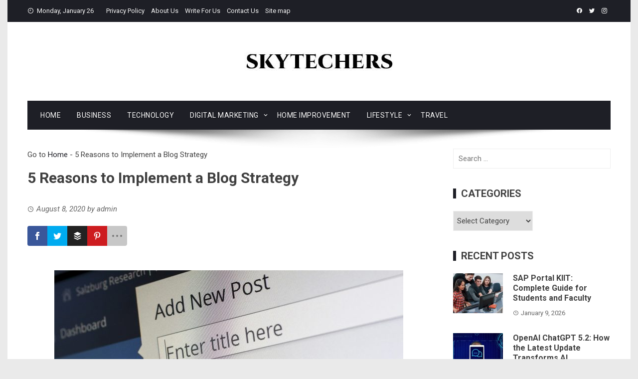

--- FILE ---
content_type: text/html; charset=UTF-8
request_url: https://skytechers.com/implement-a-blog-strategy/
body_size: 9519
content:
<!DOCTYPE html>
<html lang="en" prefix="og: https://ogp.me/ns#">
    <head>
		
		<script async src="https://pagead2.googlesyndication.com/pagead/js/adsbygoogle.js?client=ca-pub-3876932758326046"
     crossorigin="anonymous"></script>
		
        <meta charset="UTF-8">
        <meta name="viewport" content="width=device-width, initial-scale=1">
        <link rel="profile" href="http://gmpg.org/xfn/11">

        <script>var et_site_url='https://skytechers.com';var et_post_id='5517';function et_core_page_resource_fallback(a,b){"undefined"===typeof b&&(b=a.sheet.cssRules&&0===a.sheet.cssRules.length);b&&(a.onerror=null,a.onload=null,a.href?a.href=et_site_url+"/?et_core_page_resource="+a.id+et_post_id:a.src&&(a.src=et_site_url+"/?et_core_page_resource="+a.id+et_post_id))}
</script>
<!-- Search Engine Optimization by Rank Math - https://rankmath.com/ -->
<title>5 Reasons To Implement A Blog Strategy | Skytechers</title>
<meta name="description" content="Marketing is essential to create trust among consumers and, at the same time, inspire confidence while training them in certain aspects related to the"/>
<meta name="robots" content="follow, index, max-snippet:-1, max-video-preview:-1, max-image-preview:large"/>
<link rel="canonical" href="https://skytechers.com/implement-a-blog-strategy/" />
<meta property="og:locale" content="en_US" />
<meta property="og:type" content="article" />
<meta property="og:title" content="5 Reasons To Implement A Blog Strategy | Skytechers" />
<meta property="og:description" content="Marketing is essential to create trust among consumers and, at the same time, inspire confidence while training them in certain aspects related to the" />
<meta property="og:url" content="https://skytechers.com/implement-a-blog-strategy/" />
<meta property="og:site_name" content="Skytechers" />
<meta property="article:publisher" content="https://www.facebook.com/SkyTechrs/" />
<meta property="article:section" content="Digital Marketing" />
<meta property="og:updated_time" content="2020-08-08T16:50:11+05:30" />
<meta property="og:image" content="https://skytechers.com/wp-content/uploads/2020/08/Implement-a-Blog-Strategy-scaled.jpg" />
<meta property="og:image:secure_url" content="https://skytechers.com/wp-content/uploads/2020/08/Implement-a-Blog-Strategy-scaled.jpg" />
<meta property="og:image:width" content="676" />
<meta property="og:image:height" content="450" />
<meta property="og:image:alt" content="Implement a Blog Strategy" />
<meta property="og:image:type" content="image/jpeg" />
<meta property="article:published_time" content="2020-08-08T16:35:19+05:30" />
<meta property="article:modified_time" content="2020-08-08T16:50:11+05:30" />
<meta name="twitter:card" content="summary_large_image" />
<meta name="twitter:title" content="5 Reasons To Implement A Blog Strategy | Skytechers" />
<meta name="twitter:description" content="Marketing is essential to create trust among consumers and, at the same time, inspire confidence while training them in certain aspects related to the" />
<meta name="twitter:site" content="@SkyTechrs" />
<meta name="twitter:creator" content="@SkyTechrs" />
<meta name="twitter:image" content="https://skytechers.com/wp-content/uploads/2020/08/Implement-a-Blog-Strategy-scaled.jpg" />
<script type="application/ld+json" class="rank-math-schema">{"@context":"https://schema.org","@graph":[{"@type":"Organization","@id":"https://skytechers.com/#organization","name":"Skytechers","sameAs":["https://www.facebook.com/SkyTechrs/","https://twitter.com/SkyTechrs"],"logo":{"@type":"ImageObject","@id":"https://skytechers.com/#logo","url":"https://skytechers.com/wp-content/uploads/2021/09/cropped-logo-back-3.jpg","contentUrl":"https://skytechers.com/wp-content/uploads/2021/09/cropped-logo-back-3.jpg","caption":"Skytechers","inLanguage":"en","width":"300","height":"38"}},{"@type":"WebSite","@id":"https://skytechers.com/#website","url":"https://skytechers.com","name":"Skytechers","publisher":{"@id":"https://skytechers.com/#organization"},"inLanguage":"en"},{"@type":"ImageObject","@id":"https://skytechers.com/wp-content/uploads/2020/08/Implement-a-Blog-Strategy-scaled.jpg","url":"https://skytechers.com/wp-content/uploads/2020/08/Implement-a-Blog-Strategy-scaled.jpg","width":"676","height":"450","caption":"Implement a Blog Strategy","inLanguage":"en"},{"@type":"BreadcrumbList","@id":"https://skytechers.com/implement-a-blog-strategy/#breadcrumb","itemListElement":[{"@type":"ListItem","position":"1","item":{"@id":"https://skytechers.com","name":"Home"}},{"@type":"ListItem","position":"2","item":{"@id":"https://skytechers.com/implement-a-blog-strategy/","name":"5 Reasons to Implement a Blog Strategy"}}]},{"@type":"WebPage","@id":"https://skytechers.com/implement-a-blog-strategy/#webpage","url":"https://skytechers.com/implement-a-blog-strategy/","name":"5 Reasons To Implement A Blog Strategy | Skytechers","datePublished":"2020-08-08T16:35:19+05:30","dateModified":"2020-08-08T16:50:11+05:30","isPartOf":{"@id":"https://skytechers.com/#website"},"primaryImageOfPage":{"@id":"https://skytechers.com/wp-content/uploads/2020/08/Implement-a-Blog-Strategy-scaled.jpg"},"inLanguage":"en","breadcrumb":{"@id":"https://skytechers.com/implement-a-blog-strategy/#breadcrumb"}},{"@type":"Person","@id":"https://skytechers.com/implement-a-blog-strategy/#author","name":"admin","image":{"@type":"ImageObject","@id":"https://secure.gravatar.com/avatar/d7e58a527e269bfea43d0462b7655973?s=96&amp;d=mm&amp;r=g","url":"https://secure.gravatar.com/avatar/d7e58a527e269bfea43d0462b7655973?s=96&amp;d=mm&amp;r=g","caption":"admin","inLanguage":"en"},"worksFor":{"@id":"https://skytechers.com/#organization"}},{"@type":"BlogPosting","headline":"5 Reasons To Implement A Blog Strategy | Skytechers","datePublished":"2020-08-08T16:35:19+05:30","dateModified":"2020-08-08T16:50:11+05:30","author":{"@id":"https://skytechers.com/implement-a-blog-strategy/#author","name":"admin"},"publisher":{"@id":"https://skytechers.com/#organization"},"description":"Marketing is essential to create trust among consumers and, at the same time, inspire confidence while training them in certain aspects related to the","name":"5 Reasons To Implement A Blog Strategy | Skytechers","@id":"https://skytechers.com/implement-a-blog-strategy/#richSnippet","isPartOf":{"@id":"https://skytechers.com/implement-a-blog-strategy/#webpage"},"image":{"@id":"https://skytechers.com/wp-content/uploads/2020/08/Implement-a-Blog-Strategy-scaled.jpg"},"inLanguage":"en","mainEntityOfPage":{"@id":"https://skytechers.com/implement-a-blog-strategy/#webpage"}}]}</script>
<!-- /Rank Math WordPress SEO plugin -->

<link rel='dns-prefetch' href='//fonts.googleapis.com' />
<link rel="alternate" type="application/rss+xml" title="Skytechers &raquo; Feed" href="https://skytechers.com/feed/" />
<link rel="alternate" type="application/rss+xml" title="Skytechers &raquo; Comments Feed" href="https://skytechers.com/comments/feed/" />
<script type="text/javascript">
window._wpemojiSettings = {"baseUrl":"https:\/\/s.w.org\/images\/core\/emoji\/14.0.0\/72x72\/","ext":".png","svgUrl":"https:\/\/s.w.org\/images\/core\/emoji\/14.0.0\/svg\/","svgExt":".svg","source":{"concatemoji":"https:\/\/skytechers.com\/wp-includes\/js\/wp-emoji-release.min.js?ver=6.1.9"}};
/*! This file is auto-generated */
!function(e,a,t){var n,r,o,i=a.createElement("canvas"),p=i.getContext&&i.getContext("2d");function s(e,t){var a=String.fromCharCode,e=(p.clearRect(0,0,i.width,i.height),p.fillText(a.apply(this,e),0,0),i.toDataURL());return p.clearRect(0,0,i.width,i.height),p.fillText(a.apply(this,t),0,0),e===i.toDataURL()}function c(e){var t=a.createElement("script");t.src=e,t.defer=t.type="text/javascript",a.getElementsByTagName("head")[0].appendChild(t)}for(o=Array("flag","emoji"),t.supports={everything:!0,everythingExceptFlag:!0},r=0;r<o.length;r++)t.supports[o[r]]=function(e){if(p&&p.fillText)switch(p.textBaseline="top",p.font="600 32px Arial",e){case"flag":return s([127987,65039,8205,9895,65039],[127987,65039,8203,9895,65039])?!1:!s([55356,56826,55356,56819],[55356,56826,8203,55356,56819])&&!s([55356,57332,56128,56423,56128,56418,56128,56421,56128,56430,56128,56423,56128,56447],[55356,57332,8203,56128,56423,8203,56128,56418,8203,56128,56421,8203,56128,56430,8203,56128,56423,8203,56128,56447]);case"emoji":return!s([129777,127995,8205,129778,127999],[129777,127995,8203,129778,127999])}return!1}(o[r]),t.supports.everything=t.supports.everything&&t.supports[o[r]],"flag"!==o[r]&&(t.supports.everythingExceptFlag=t.supports.everythingExceptFlag&&t.supports[o[r]]);t.supports.everythingExceptFlag=t.supports.everythingExceptFlag&&!t.supports.flag,t.DOMReady=!1,t.readyCallback=function(){t.DOMReady=!0},t.supports.everything||(n=function(){t.readyCallback()},a.addEventListener?(a.addEventListener("DOMContentLoaded",n,!1),e.addEventListener("load",n,!1)):(e.attachEvent("onload",n),a.attachEvent("onreadystatechange",function(){"complete"===a.readyState&&t.readyCallback()})),(e=t.source||{}).concatemoji?c(e.concatemoji):e.wpemoji&&e.twemoji&&(c(e.twemoji),c(e.wpemoji)))}(window,document,window._wpemojiSettings);
</script>
<style type="text/css">
img.wp-smiley,
img.emoji {
	display: inline !important;
	border: none !important;
	box-shadow: none !important;
	height: 1em !important;
	width: 1em !important;
	margin: 0 0.07em !important;
	vertical-align: -0.1em !important;
	background: none !important;
	padding: 0 !important;
}
</style>
	<link rel='stylesheet' id='et_monarch-css-css' href='https://skytechers.com/wp-content/plugins/monarch/css/style.css?ver=1.4.12' type='text/css' media='all' />
<link rel='stylesheet' id='et-gf-open-sans-css' href='https://fonts.googleapis.com/css?family=Open+Sans:400,700' type='text/css' media='all' />
<link rel='stylesheet' id='viral-fonts-css' href='//fonts.googleapis.com/css?family=Roboto%3A400%2C400i%2C700&#038;subset=latin%2Clatin-ext&#038;display=swap' type='text/css' media='all' />
<link rel='stylesheet' id='materialdesignicons-css' href='https://skytechers.com/wp-content/themes/viral/css/materialdesignicons.css?ver=1.7.0' type='text/css' media='all' />
<link rel='stylesheet' id='owl-carousel-css' href='https://skytechers.com/wp-content/themes/viral/css/owl.carousel.css?ver=1.7.0' type='text/css' media='all' />
<link rel='stylesheet' id='viral-style-css' href='https://skytechers.com/wp-content/themes/viral/style.css?ver=1.7.0' type='text/css' media='all' />
<style id='viral-style-inline-css' type='text/css'>
body,button,input,select,textarea{
font-family:'Roboto',sans-serif;}
body,button,input,select,textarea,.entry-header .entry-title a,.vl-share-buttons a,.entry-categories,.entry-categories a,.entry-footer .cat-links a,.entry-footer .tags-links a,.entry-footer .edit-link a,.widget-area a{color:#404040}
.entry-figure + .entry-header{background-color:#ffffff}
.vl-site-title,.vl-main-navigation a,h1,h2,h3,h4,h5,h6{
font-family:'Roboto',sans-serif;}
button,input[type='button'],input[type='reset'],input[type='submit'],.vl-post-info,.entry-footer .vl-read-more,.vl-timeline .vl-post-item:hover:after,#vl-back-top,.comment-navigation .nav-previous a,.comment-navigation .nav-next a,.pagination a,.pagination span,.vl-top-header,#vl-site-navigation,.vl-main-navigation ul ul,.vl-ticker-title,.vl-ticker .owl-carousel .owl-nav button[class^='owl-'],body .he-ticker-title,body .he-ticker .owl-carousel .owl-nav button[class^='owl-'],.vl-top-block .post-categories li a:hover,body .he-post-thumb .post-categories li a:hover,body .he-post-content .post-categories li a:hover,body .he-carousel-block .owl-carousel .owl-nav button.owl-prev,body .he-carousel-block .owl-carousel .owl-nav button.owl-next,body .he-title-style2.he-block-title span:before{background:#1e1f26;}
a,.vl-share-buttons a:hover,.widget-area a:hover,.comment-list a:hover,.vl-site-title a,.vl-site-description,.post-navigation a:hover,.vl-ticker .owl-item a:hover,body .he-ticker .owl-item a:hover,.vl-post-item h3 a:hover{color:#1e1f26;}
.widget-title,h3#reply-title,h3.comments-title,.comment-navigation .nav-next a:after,.vl-block-title,body .he-title-style3.he-block-title{
border-left-color:#1e1f26;}
.comment-navigation .nav-previous a:after{
border-right-color:#1e1f26;}
.vl-ticker-title:after,body .he-ticker-title:after{border-color:transparent transparent transparent #1e1f26;}
</style>
<script type='text/javascript' src='https://skytechers.com/wp-includes/js/jquery/jquery.min.js?ver=3.6.1' id='jquery-core-js'></script>
<script type='text/javascript' src='https://skytechers.com/wp-includes/js/jquery/jquery-migrate.min.js?ver=3.3.2' id='jquery-migrate-js'></script>
<link rel="https://api.w.org/" href="https://skytechers.com/wp-json/" /><link rel="alternate" type="application/json" href="https://skytechers.com/wp-json/wp/v2/posts/5517" /><link rel="EditURI" type="application/rsd+xml" title="RSD" href="https://skytechers.com/xmlrpc.php?rsd" />
<link rel="wlwmanifest" type="application/wlwmanifest+xml" href="https://skytechers.com/wp-includes/wlwmanifest.xml" />
<meta name="generator" content="WordPress 6.1.9" />
<link rel='shortlink' href='https://skytechers.com/?p=5517' />
		<!-- Custom Logo: hide header text -->
		<style id="custom-logo-css" type="text/css">
			.vl-site-title, .vl-site-description {
				position: absolute;
				clip: rect(1px, 1px, 1px, 1px);
			}
		</style>
		<link rel="alternate" type="application/json+oembed" href="https://skytechers.com/wp-json/oembed/1.0/embed?url=https%3A%2F%2Fskytechers.com%2Fimplement-a-blog-strategy%2F" />
<link rel="alternate" type="text/xml+oembed" href="https://skytechers.com/wp-json/oembed/1.0/embed?url=https%3A%2F%2Fskytechers.com%2Fimplement-a-blog-strategy%2F&#038;format=xml" />
<style type="text/css" id="et-social-custom-css">
				 
			</style><link rel="icon" href="https://skytechers.com/wp-content/uploads/2020/06/cropped-android-chrome-512x512-2-32x32.png" sizes="32x32" />
<link rel="icon" href="https://skytechers.com/wp-content/uploads/2020/06/cropped-android-chrome-512x512-2-192x192.png" sizes="192x192" />
<link rel="apple-touch-icon" href="https://skytechers.com/wp-content/uploads/2020/06/cropped-android-chrome-512x512-2-180x180.png" />
<meta name="msapplication-TileImage" content="https://skytechers.com/wp-content/uploads/2020/06/cropped-android-chrome-512x512-2-270x270.png" />
		<style type="text/css" id="wp-custom-css">
			.entry-content a { 
	color: #4db2ec;
}

.entry-content a:hover {
  text-decoration: underline;
}

  		</style>
				<!-- Global site tag (gtag.js) - Google Analytics -->
<script async src="https://www.googletagmanager.com/gtag/js?id=UA-110259143-1"></script>
<script>
  window.dataLayer = window.dataLayer || [];
  function gtag(){dataLayer.push(arguments);}
  gtag('js', new Date());

  gtag('config', 'UA-110259143-1');
</script>
		<script async src="https://pagead2.googlesyndication.com/pagead/js/adsbygoogle.js?client=ca-pub-3876932758326046"
     crossorigin="anonymous"></script>
		
		
    </head>

    <body class="post-template-default single single-post postid-5517 single-format-standard wp-custom-logo wp-embed-responsive et_monarch group-blog viral-right-sidebar vl-boxed">
                        <div id="vl-page">
            <a class="skip-link screen-reader-text" href="#sq-content">Skip to content</a>
            <header id="vl-masthead" class="vl-site-header ">
                <div class="vl-top-header">
                    <div class="vl-container vl-clearfix">
                        <div class="vl-top-left-header">
                            <span><i class="mdi mdi-clock-time-nine-outline"></i>Monday, January 26</span><div class="vl-menu"><ul id="menu-pages" class="vl-clearfix"><li id="menu-item-1665" class="menu-item menu-item-type-post_type menu-item-object-page menu-item-1665"><a href="https://skytechers.com/privacy-policy/">Privacy Policy</a></li>
<li id="menu-item-382" class="menu-item menu-item-type-post_type menu-item-object-page menu-item-382"><a href="https://skytechers.com/about/">About Us</a></li>
<li id="menu-item-379" class="menu-item menu-item-type-post_type menu-item-object-page menu-item-379"><a href="https://skytechers.com/write-for-us/">Write For Us</a></li>
<li id="menu-item-380" class="menu-item menu-item-type-post_type menu-item-object-page menu-item-380"><a href="https://skytechers.com/contact-us/">Contact Us</a></li>
<li id="menu-item-4924" class="menu-item menu-item-type-custom menu-item-object-custom menu-item-4924"><a href="https://skytechers.com/sitemap_index.xml">Site map</a></li>
</ul></div>                        </div>

                        <div class="vl-top-right-header">
                            <a class="vl-facebook" href="https://www.facebook.com/skytechrs" target="_blank"><i class="mdi mdi-facebook"></i></a><a class="vl-twitter" href="https://twitter.com/skytechrs" target="_blank"><i class="mdi mdi-twitter"></i></a><a class="vl-instagram" href="https://www.instagram.com/skytechrs/" target="_blank"><i class="mdi mdi-instagram"></i></a>                        </div>
                    </div>
                </div>

                <div class="vl-header">
                    <div class="vl-container">
                                                <div id="vl-site-branding" class="vl-center-logo">
                            <a href="https://skytechers.com/" class="custom-logo-link" rel="home"><img width="300" height="38" src="https://skytechers.com/wp-content/uploads/2021/09/cropped-logo-back-3.jpg" class="custom-logo" alt="" decoding="async" loading="lazy" /></a>                        </div><!-- .site-branding -->

                                            </div>
                </div>

                <nav id="vl-site-navigation" class="vl-main-navigation ">
                    <div class="vl-container">
                        <a href="#" class="vl-toggle-menu"><span></span></a>
                        <div class="vl-menu vl-clearfix"><ul id="menu-main-menu" class="vl-clearfix"><li id="menu-item-4826" class="menu-item menu-item-type-custom menu-item-object-custom menu-item-home menu-item-4826"><a href="https://skytechers.com/">Home</a></li>
<li id="menu-item-7294" class="menu-item menu-item-type-taxonomy menu-item-object-category menu-item-7294"><a href="https://skytechers.com/category/business/">Business</a></li>
<li id="menu-item-4825" class="menu-item menu-item-type-taxonomy menu-item-object-category menu-item-4825"><a href="https://skytechers.com/category/tech/">Technology</a></li>
<li id="menu-item-4822" class="menu-item menu-item-type-taxonomy menu-item-object-category current-post-ancestor current-menu-parent current-post-parent menu-item-has-children menu-item-4822"><a href="https://skytechers.com/category/digital-marketing/">Digital Marketing</a>
<ul class="sub-menu">
	<li id="menu-item-4827" class="menu-item menu-item-type-taxonomy menu-item-object-category menu-item-4827"><a href="https://skytechers.com/category/digital-marketing/seo/">SEO</a></li>
	<li id="menu-item-4828" class="menu-item menu-item-type-taxonomy menu-item-object-category menu-item-4828"><a href="https://skytechers.com/category/digital-marketing/social-media/">Social Media</a></li>
</ul>
</li>
<li id="menu-item-4823" class="menu-item menu-item-type-taxonomy menu-item-object-category menu-item-4823"><a href="https://skytechers.com/category/home-improvement/">Home Improvement</a></li>
<li id="menu-item-5026" class="menu-item menu-item-type-taxonomy menu-item-object-category menu-item-has-children menu-item-5026"><a href="https://skytechers.com/category/lifestyle/">Lifestyle</a>
<ul class="sub-menu">
	<li id="menu-item-5027" class="menu-item menu-item-type-taxonomy menu-item-object-category menu-item-5027"><a href="https://skytechers.com/category/lifestyle/health/">Health &#038; Fitness</a></li>
	<li id="menu-item-5028" class="menu-item menu-item-type-taxonomy menu-item-object-category menu-item-5028"><a href="https://skytechers.com/category/lifestyle/parenting/">Parenting</a></li>
</ul>
</li>
<li id="menu-item-7295" class="menu-item menu-item-type-taxonomy menu-item-object-category menu-item-7295"><a href="https://skytechers.com/category/travel/">Travel</a></li>
</ul></div>                    </div>
                </nav>
                                    <img src="https://skytechers.com/wp-content/themes/viral/images/shadow.png" alt="Shadow">
                            </header>

            <div id="vl-content" class="vl-site-content">
<div class="vl-container vl-clearfix">
    <div id="primary" class="content-area">
                        <header class="vl-main-header">
					<nav aria-label="breadcrumbs" class="rank-math-breadcrumb"><p><span class="label">Go to</span> <a href="https://skytechers.com">Home</a><span class="separator"> - </span><span class="last">5 Reasons to Implement a Blog Strategy</span></p></nav>                    <h1>5 Reasons to Implement a Blog Strategy</h1>                </header><!-- .entry-header -->
                
<article id="post-5517" class="vl-article-content post-5517 post type-post status-publish format-standard has-post-thumbnail hentry category-digital-marketing">
    <header class="entry-header">
        <div class="posted-on"><i class="mdi mdi-clock-time-three-outline"></i><time class="entry-date published" datetime="2020-08-08T16:35:19+05:30">August 8, 2020</time><time class="updated" datetime="2020-08-08T16:50:11+05:30">August 8, 2020</time><span class="byline"> by <span class="author vcard">admin</span></span></div>    </header>

    <div class="entry-content">
        <div class="et_social_inline et_social_mobile_on et_social_inline_top">
				<div class="et_social_networks et_social_autowidth et_social_slide et_social_rounded et_social_left et_social_no_animation et_social_nospace et_social_outer_dark">
					
					<ul class="et_social_icons_container"><li class="et_social_facebook">
									<a href="http://www.facebook.com/sharer.php?u=https%3A%2F%2Fskytechers.com%2Fimplement-a-blog-strategy%2F&#038;t=5%20Reasons%20to%20Implement%20a%20Blog%20Strategy" class="et_social_share" rel="nofollow" data-social_name="facebook" data-post_id="5517" data-social_type="share" data-location="inline">
										<i class="et_social_icon et_social_icon_facebook"></i><span class="et_social_overlay"></span>
									</a>
								</li><li class="et_social_twitter">
									<a href="http://twitter.com/share?text=5%20Reasons%20to%20Implement%20a%20Blog%20Strategy&#038;url=https%3A%2F%2Fskytechers.com%2Fimplement-a-blog-strategy%2F&#038;via=skytechrs" class="et_social_share" rel="nofollow" data-social_name="twitter" data-post_id="5517" data-social_type="share" data-location="inline">
										<i class="et_social_icon et_social_icon_twitter"></i><span class="et_social_overlay"></span>
									</a>
								</li><li class="et_social_buffer">
									<a href="https://bufferapp.com/add?url=https%3A%2F%2Fskytechers.com%2Fimplement-a-blog-strategy%2F&#038;title=5%20Reasons%20to%20Implement%20a%20Blog%20Strategy" class="et_social_share" rel="nofollow" data-social_name="buffer" data-post_id="5517" data-social_type="share" data-location="inline">
										<i class="et_social_icon et_social_icon_buffer"></i><span class="et_social_overlay"></span>
									</a>
								</li><li class="et_social_pinterest">
									<a href="#" class="et_social_share_pinterest" rel="nofollow" data-social_name="pinterest" data-post_id="5517" data-social_type="share" data-location="inline">
										<i class="et_social_icon et_social_icon_pinterest"></i><span class="et_social_overlay"></span>
									</a>
								</li><li class="et_social_all_button">
								<a href="#" rel="nofollow" data-location="inline" data-page_id="5517" data-permalink="https://skytechers.com/implement-a-blog-strategy/" data-title="5 Reasons to Implement a Blog Strategy" class="et_social_open_all">
									<i class="et_social_icon et_social_icon_all_button"></i>
									<span class="et_social_overlay"></span>
								</a>
							</li></ul>
				</div>
			</div><p style="text-align: justify;"><img decoding="async" class="aligncenter size-large wp-image-5518" src="https://skytechers.com/wp-content/uploads/2020/08/Implement-a-Blog-Strategy-700x466.jpg" alt="" width="700" height="466" srcset="https://skytechers.com/wp-content/uploads/2020/08/Implement-a-Blog-Strategy-700x466.jpg 700w, https://skytechers.com/wp-content/uploads/2020/08/Implement-a-Blog-Strategy-300x200.jpg 300w, https://skytechers.com/wp-content/uploads/2020/08/Implement-a-Blog-Strategy-768x512.jpg 768w, https://skytechers.com/wp-content/uploads/2020/08/Implement-a-Blog-Strategy-scaled.jpg 676w" sizes="(max-width: 700px) 100vw, 700px" /></p>
<p style="text-align: justify;">Marketing is essential to create trust among consumers and, at the same time, inspire confidence while training them in certain aspects related to the activity of the company. Today more than ever, consumers want to learn before buying, and One of the best ways to educate is <a href="https://www.newspeakblog.com/6-mistakes-to-avoid-when-building-a-new-brand/" target="_blank" rel="noopener">implement a blog strategy</a> by creating quality content.</p>
<p style="text-align: justify;">This is a fact that the figures show. An Inbound Marketing report, carried out by Hubspot, details that 80% of companies that use blogs as a <a href="https://skytechers.com/email-marketing-strategies-beginners/">marketing strategy</a> acquire new customers thanks to the creation of valuable content that is published there.</p>
<p style="text-align: justify;">However, the blog must be created with a purpose and follow a plan to ensure the best results. To do this, before making a publication, it is necessary to do some preliminary research on the keywords, plan a calendar and look for the best topics to write about.</p>
<p style="text-align: justify;">Many companies are unaware of the value of blogging and the business benefits it brings. In this vein, here are five benefits of a blogging strategy for any company, large or small:</p>
<h2><strong>1. Helps build a brand</strong></h2>
<p style="text-align: justify;">Consistently offering consumers valuable content helps <a class="" href="https://skytechers.com/public-relations-makes-a-better-brand-image-to-your-company/" target="_blank" rel="noopener noreferrer">brands to build a powerful and unified image.</a> Customers, by reading  content, will be able to know who the company is, what it represents and how it can help them. This will encourage readers to recognize the company as the expert who can solve their need.</p>
<div style="clear:both; margin-top:0em; margin-bottom:1em;"><a href="https://skytechers.com/tips-for-choosing-a-web-design-agency/" target="_blank" rel="dofollow" class="ua3e4a9de96443825ddea0f3bc226026d"><!-- INLINE RELATED POSTS 1/2 //--><style> .ua3e4a9de96443825ddea0f3bc226026d { padding:0px; margin: 0; padding-top:1em!important; padding-bottom:1em!important; width:100%; display: block; font-weight:bold; background-color:#FFFFFF; border:0!important; border-left:4px solid #2ECC71!important; text-decoration:none; } .ua3e4a9de96443825ddea0f3bc226026d:active, .ua3e4a9de96443825ddea0f3bc226026d:hover { opacity: 1; transition: opacity 250ms; webkit-transition: opacity 250ms; text-decoration:none; } .ua3e4a9de96443825ddea0f3bc226026d { transition: background-color 250ms; webkit-transition: background-color 250ms; opacity: 1; transition: opacity 250ms; webkit-transition: opacity 250ms; } .ua3e4a9de96443825ddea0f3bc226026d .ctaText { font-weight:bold; color:#3498DB; text-decoration:none; font-size: 16px; } .ua3e4a9de96443825ddea0f3bc226026d .postTitle { color:#34495E; text-decoration: underline!important; font-size: 16px; } .ua3e4a9de96443825ddea0f3bc226026d:hover .postTitle { text-decoration: underline!important; } </style><div style="padding-left:1em; padding-right:1em;"><span class="ctaText">Also read</span>&nbsp; <span class="postTitle">Tips for Choosing a Web Design Agency</span></div></a></div><h2><strong>2. Establish authority</strong></h2>
<p style="text-align: justify;">A company, by demonstrating that it dominates a specific subject, will increase its authority, and that will help to gain trust among its consumers. Users follow the advice of people they know and who they can trust. By blogging, companies are creating a constant relationship with their followers and earning that trust every day.</p>
<h2><strong>3. Helps increase search engine traffic</strong></h2>
<p style="text-align: justify;">Positioning on the web is vital for a business to be successful. The content is essential to appear in the first results of the search engine. If <a class="" href="https://skytechers.com/seo-the-new-seo-techniques-to-follow-in-2018-for-better-ranking/" target="_blank" rel="noopener noreferrer">SEO trends are not followed,</a> a company can lose thousands of visits to its platform and make your business not visible. One of the best ways to achieve this and position a page is by creating quality content.</p>
<h2><strong>4. Form an engaged community</strong></h2>
<p style="text-align: justify;"> If a company is continuously publishing important information for its industry, this will help it to create a community of people who are interested in what they publish, and later in the products or services they offer.</p>
<h2><strong>5. Converting your web traffic into leads</strong></h2>
<p style="text-align: justify;">Having a good blog strategy ensures that you convert your web traffic into leads. Those who regularly follow the content of a company have already become qualified customers who trust the brand. It is only a matter of the company effectively calling for action to capture the readers&#8217; attention, offering them the company&#8217;s services or products, for which the user previously felt interested.</p>
<div style="clear:both; margin-top:0em; margin-bottom:1em;"><a href="https://skytechers.com/basic-terms-learn-digital-marketing/" target="_blank" rel="dofollow" class="u80442694bedc66e14df40859095220fb"><!-- INLINE RELATED POSTS 2/2 //--><style> .u80442694bedc66e14df40859095220fb { padding:0px; margin: 0; padding-top:1em!important; padding-bottom:1em!important; width:100%; display: block; font-weight:bold; background-color:#FFFFFF; border:0!important; border-left:4px solid #2ECC71!important; text-decoration:none; } .u80442694bedc66e14df40859095220fb:active, .u80442694bedc66e14df40859095220fb:hover { opacity: 1; transition: opacity 250ms; webkit-transition: opacity 250ms; text-decoration:none; } .u80442694bedc66e14df40859095220fb { transition: background-color 250ms; webkit-transition: background-color 250ms; opacity: 1; transition: opacity 250ms; webkit-transition: opacity 250ms; } .u80442694bedc66e14df40859095220fb .ctaText { font-weight:bold; color:#3498DB; text-decoration:none; font-size: 16px; } .u80442694bedc66e14df40859095220fb .postTitle { color:#34495E; text-decoration: underline!important; font-size: 16px; } .u80442694bedc66e14df40859095220fb:hover .postTitle { text-decoration: underline!important; } </style><div style="padding-left:1em; padding-right:1em;"><span class="ctaText">Also read</span>&nbsp; <span class="postTitle">Basic Terms to Learn in Digital Marketing</span></div></a></div>            </div><!-- .entry-content -->

    <footer class="entry-footer">
        <div class="cat-links"><i class="mdi mdi-book-open-outline"></i> Posted in <a href="https://skytechers.com/category/digital-marketing/" rel="category tag">Digital Marketing</a></div>    </footer><!-- .entry-footer -->
</article><!-- #post-## -->


            <nav class="navigation post-navigation">
                <div class="nav-links">
                    <div class="nav-previous">
                        <a href="https://skytechers.com/how-to-write-great-content-that-market-itself/" rel="prev"><span><i class="mdi mdi-chevron-left"></i>Prev</span>How to Write Great Content That Market Itself</a> 
                    </div>

                    <div class="nav-next">
                        <a href="https://skytechers.com/why-kettlebells-are-so-effective/" rel="next"><span>Next<i class="mdi mdi-chevron-right"></i></span>Kettlebell Benefits: Why Kettlebells Are So Effective?</a>                    </div>
                </div>
            </nav>

            
        
    </div><!-- #primary -->

        <div id="secondary" class="widget-area">
        <aside id="search-3" class="widget widget_search"><form role="search" method="get" class="search-form" action="https://skytechers.com/">
				<label>
					<span class="screen-reader-text">Search for:</span>
					<input type="search" class="search-field" placeholder="Search &hellip;" value="" name="s" />
				</label>
				<input type="submit" class="search-submit" value="Search" />
			</form></aside><aside id="categories-3" class="widget widget_categories"><h3 class="widget-title">Categories</h3><form action="https://skytechers.com" method="get"><label class="screen-reader-text" for="cat">Categories</label><select  name='cat' id='cat' class='postform'>
	<option value='-1'>Select Category</option>
	<option class="level-0" value="113">Apps</option>
	<option class="level-0" value="527">Auto</option>
	<option class="level-0" value="272">Business</option>
	<option class="level-0" value="5877">Coding</option>
	<option class="level-0" value="6">Digital Marketing</option>
	<option class="level-0" value="322">Education</option>
	<option class="level-0" value="392">Entertainment</option>
	<option class="level-0" value="275">Fashion</option>
	<option class="level-0" value="278">Finance</option>
	<option class="level-0" value="19">Gadgets</option>
	<option class="level-0" value="34">Games</option>
	<option class="level-0" value="273">Health &amp; Fitness</option>
	<option class="level-0" value="271">Home Improvement</option>
	<option class="level-0" value="11">Internet</option>
	<option class="level-0" value="277">Legal</option>
	<option class="level-0" value="268">Lifestyle</option>
	<option class="level-0" value="791">Others</option>
	<option class="level-0" value="269">Parenting</option>
	<option class="level-0" value="7">SEO</option>
	<option class="level-0" value="276">Shopping</option>
	<option class="level-0" value="589">Smartphones</option>
	<option class="level-0" value="162">Social Media</option>
	<option class="level-0" value="119">Software and Tools</option>
	<option class="level-0" value="5878">sports</option>
	<option class="level-0" value="3">Technology</option>
	<option class="level-0" value="270">Travel</option>
	<option class="level-0" value="44">Web development</option>
	<option class="level-0" value="369">Wedding</option>
</select>
</form>
<script type="text/javascript">
/* <![CDATA[ */
(function() {
	var dropdown = document.getElementById( "cat" );
	function onCatChange() {
		if ( dropdown.options[ dropdown.selectedIndex ].value > 0 ) {
			dropdown.parentNode.submit();
		}
	}
	dropdown.onchange = onCatChange;
})();
/* ]]> */
</script>

			</aside><aside id="viral_category_block-5" class="widget widget_viral_category_block">        <div class="vl-category_block">
            <h3 class="widget-title">Recent Posts</h3>                    <div class="vl-post-item vl-clearfix">
                        <div class="vl-post-thumb">
                            <a href="https://skytechers.com/sap-portal-kiit-complete-guide-for-students-and-faculty/">
                                <div class="vl-thumb-container">
                                                                            <img alt="SAP Portal KIIT: Complete Guide for Students and Faculty" src="https://skytechers.com/wp-content/uploads/2026/01/SAP-Portal-KIIT-150x150.jpg">
                                                                    </div>	
                            </a>
                        </div>

                        <div class="vl-post-content">
                            <h3><a href="https://skytechers.com/sap-portal-kiit-complete-guide-for-students-and-faculty/">SAP Portal KIIT: Complete Guide for Students and Faculty</a></h3>
                            <div class="posted-on"><i class="mdi mdi-clock-time-three-outline"></i><time class="entry-date published updated" datetime="2026-01-09T10:29:32+05:30">January 9, 2026</time><span class="byline"> by <span class="author vcard">admin</span></span></div>                        </div>
                    </div>
                                        <div class="vl-post-item vl-clearfix">
                        <div class="vl-post-thumb">
                            <a href="https://skytechers.com/openai-chatgpt-5-2/">
                                <div class="vl-thumb-container">
                                                                            <img alt="OpenAI ChatGPT 5.2: How the Latest Update Transforms AI Conversations" src="https://skytechers.com/wp-content/uploads/2025/12/openai-chatgpt-5.2-150x150.jpg">
                                                                    </div>	
                            </a>
                        </div>

                        <div class="vl-post-content">
                            <h3><a href="https://skytechers.com/openai-chatgpt-5-2/">OpenAI ChatGPT 5.2: How the Latest Update Transforms AI Conversations</a></h3>
                            <div class="posted-on"><i class="mdi mdi-clock-time-three-outline"></i><time class="entry-date published updated" datetime="2025-12-13T10:14:32+05:30">December 13, 2025</time><span class="byline"> by <span class="author vcard">admin</span></span></div>                        </div>
                    </div>
                                        <div class="vl-post-item vl-clearfix">
                        <div class="vl-post-thumb">
                            <a href="https://skytechers.com/10-benefits-of-switching-to-eggoz-eggs-for-a-healthier-lifestyle/">
                                <div class="vl-thumb-container">
                                                                            <img alt="10 Benefits of Switching to Eggoz Eggs for a Healthier Lifestyle" src="https://skytechers.com/wp-content/uploads/2025/12/eggoz-eggs-150x150.jpg">
                                                                    </div>	
                            </a>
                        </div>

                        <div class="vl-post-content">
                            <h3><a href="https://skytechers.com/10-benefits-of-switching-to-eggoz-eggs-for-a-healthier-lifestyle/">10 Benefits of Switching to Eggoz Eggs for a Healthier Lifestyle</a></h3>
                            <div class="posted-on"><i class="mdi mdi-clock-time-three-outline"></i><time class="entry-date published updated" datetime="2025-12-10T10:02:32+05:30">December 10, 2025</time><span class="byline"> by <span class="author vcard">admin</span></span></div>                        </div>
                    </div>
                                        <div class="vl-post-item vl-clearfix">
                        <div class="vl-post-thumb">
                            <a href="https://skytechers.com/10-reasons-latvia-should-be-your-next-vacation-spot/">
                                <div class="vl-thumb-container">
                                                                            <img alt="10 Reasons Latvia Should Be Your Next Vacation Spot" src="https://skytechers.com/wp-content/uploads/2025/12/Latvia-150x150.jpg">
                                                                    </div>	
                            </a>
                        </div>

                        <div class="vl-post-content">
                            <h3><a href="https://skytechers.com/10-reasons-latvia-should-be-your-next-vacation-spot/">10 Reasons Latvia Should Be Your Next Vacation Spot</a></h3>
                            <div class="posted-on"><i class="mdi mdi-clock-time-three-outline"></i><time class="entry-date published updated" datetime="2025-12-09T11:51:49+05:30">December 9, 2025</time><span class="byline"> by <span class="author vcard">admin</span></span></div>                        </div>
                    </div>
                                        <div class="vl-post-item vl-clearfix">
                        <div class="vl-post-thumb">
                            <a href="https://skytechers.com/top-expert-methods-to-increase-internet-speed-in-mobile-without-installing-any-apps/">
                                <div class="vl-thumb-container">
                                                                            <img alt="Top Expert Methods to Increase Internet Speed in Mobile Without Installing Any Apps" src="https://skytechers.com/wp-content/uploads/2025/11/Increase-Internet-Speed-in-Mobile-150x150.jpg">
                                                                    </div>	
                            </a>
                        </div>

                        <div class="vl-post-content">
                            <h3><a href="https://skytechers.com/top-expert-methods-to-increase-internet-speed-in-mobile-without-installing-any-apps/">Top Expert Methods to Increase Internet Speed in Mobile Without Installing Any Apps</a></h3>
                            <div class="posted-on"><i class="mdi mdi-clock-time-three-outline"></i><time class="entry-date published updated" datetime="2025-11-19T10:19:36+05:30">November 19, 2025</time><span class="byline"> by <span class="author vcard">admin</span></span></div>                        </div>
                    </div>
                            </div>
        </aside>    </div><!-- #secondary -->
    </div>

</div><!-- #content -->

<footer id="vl-colophon" class="site-footer">
    
    <div class="vl-bottom-footer">
        <div class="vl-container">
            <div class="vl-site-info">
                2023 © | <a title="Download Viral" href="https://skytechers.com/" target="_blank">skytechers</a> All Rights Reserved.            </div><!-- .site-info -->
        </div>
    </div>
</footer>
</div>

<div id="vl-back-top" class="vl-hide"><i class="mdi mdi-chevron-up"></i></div>

<div class="et_social_pin_images_outer">
					<div class="et_social_pinterest_window">
						<div class="et_social_modal_header"><h3>Pin It on Pinterest</h3><span class="et_social_close"></span></div>
						<div class="et_social_pin_images" data-permalink="https://skytechers.com/implement-a-blog-strategy/" data-title="5 Reasons to Implement a Blog Strategy" data-post_id="5517"></div>
					</div>
				</div><script type='text/javascript' src='https://skytechers.com/wp-content/plugins/monarch/js/idle-timer.min.js?ver=1.4.12' id='et_monarch-idle-js'></script>
<script type='text/javascript' id='et_monarch-custom-js-js-extra'>
/* <![CDATA[ */
var monarchSettings = {"ajaxurl":"https:\/\/skytechers.com\/wp-admin\/admin-ajax.php","pageurl":"https:\/\/skytechers.com\/implement-a-blog-strategy\/","stats_nonce":"cfdd54e386","share_counts":"058e7f1f43","follow_counts":"e089ced41a","total_counts":"57f380b1b1","media_single":"d7a45f761d","media_total":"3917ee5fe3","generate_all_window_nonce":"46ac180986","no_img_message":"No images available for sharing on this page"};
/* ]]> */
</script>
<script type='text/javascript' src='https://skytechers.com/wp-content/plugins/monarch/js/custom.js?ver=1.4.12' id='et_monarch-custom-js-js'></script>
<script type='text/javascript' src='https://skytechers.com/wp-content/themes/viral/js/owl.carousel.js?ver=1.7.0' id='owl-carousel-js'></script>
<script type='text/javascript' src='https://skytechers.com/wp-content/themes/viral/js/theia-sticky-sidebar.js?ver=1.7.0' id='theia-sticky-sidebar-js'></script>
<script type='text/javascript' src='https://skytechers.com/wp-content/themes/viral/js/jquery.superfish.js?ver=1.7.0' id='jquery-superfish-js'></script>
<script type='text/javascript' src='https://skytechers.com/wp-content/themes/viral/js/custom.js?ver=1.7.0' id='viral-custom-js'></script>
<script type='text/javascript' src='https://skytechers.com/wp-content/plugins/monarch/core/admin/js/common.js?ver=3.20.2' id='et-core-common-js'></script>

</body>
</html>

--- FILE ---
content_type: text/html; charset=utf-8
request_url: https://www.google.com/recaptcha/api2/aframe
body_size: 267
content:
<!DOCTYPE HTML><html><head><meta http-equiv="content-type" content="text/html; charset=UTF-8"></head><body><script nonce="_TIwfTDCi6RCv0wqdVviZg">/** Anti-fraud and anti-abuse applications only. See google.com/recaptcha */ try{var clients={'sodar':'https://pagead2.googlesyndication.com/pagead/sodar?'};window.addEventListener("message",function(a){try{if(a.source===window.parent){var b=JSON.parse(a.data);var c=clients[b['id']];if(c){var d=document.createElement('img');d.src=c+b['params']+'&rc='+(localStorage.getItem("rc::a")?sessionStorage.getItem("rc::b"):"");window.document.body.appendChild(d);sessionStorage.setItem("rc::e",parseInt(sessionStorage.getItem("rc::e")||0)+1);localStorage.setItem("rc::h",'1769409144828');}}}catch(b){}});window.parent.postMessage("_grecaptcha_ready", "*");}catch(b){}</script></body></html>